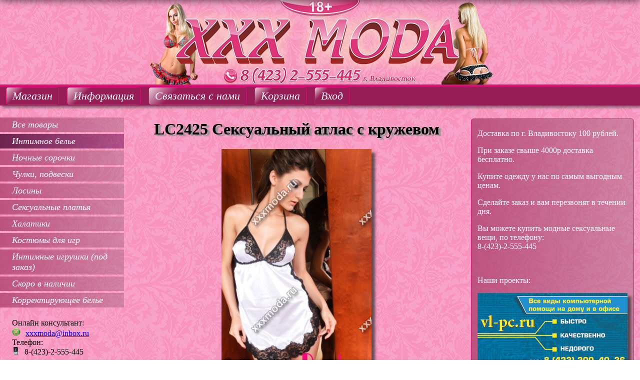

--- FILE ---
content_type: text/html; charset=utf-8
request_url: http://www.xxxmoda.ru/index.php?action=showitem&id=177
body_size: 7225
content:
<html style="height:100%">
<head>
<meta http-equiv="Content-Type" content="text/html; charset=utf-8">
<meta http-equiv="X-UA-Compatible" content="IE=edge,chrome=1">
<meta name="keywords" content="секс, интим, эротика, ночные сорочки, ночное белье, нижнее белье, похоть, страсть. Секс, интим, ночные сорочки, сексуальное белье, интимное белье, эротика,бейбидолл, Babydoll,корсеты, сексуальные пижамы, сорочки, комбинации, секс игрушки,чулки, эротические костюмы.">
<meta name="description" content="купить красивую модную сексуальную интимную одежду онлайн интернет магазин">
<link rel="stylesheet" href="/files/css/styles.css" type="text/css">
<link rel="SHORTCUT ICON" href="/files/1.ico">
<title>LC2425 Сексуальный атлас с кружевом</title>
</head>
<body style="height:100%">
<script type="text/javascript">//
		var _tmr = _tmr || [];
		_tmr.push({id: "2390645", type: "pageView", start: (new Date()).getTime()});
		(function (d, w) {
		   var ts = d.createElement("script"); ts.type = "text/javascript"; ts.async = true;
		   ts.src = (d.location.protocol == "https:" ? "https:" : "http:") + "//top-fwz1.mail.ru/js/code.js";
		   var f = function () {var s = d.getElementsByTagName("script")[0]; s.parentNode.insertBefore(ts, s);};
		   if (w.opera == "[object Opera]") { d.addEventListener("DOMContentLoaded", f, false); } else { f(); }
		})(document, window);
		//</script><noscript><div style="position:absolute;left:-10000px;"><img src="//top-fwz1.mail.ru/counter?id=2390645;js=na" style="border:0;" height="1" width="1" alt="Рейтинг@Mail.ru"></div></noscript>
<script type="text/javascript"></script><script type="text/javascript">
		(function (d, w, c) {
			(w[c] = w[c] || []).push(function() {
				try {
					w.yaCounter22232029 = new Ya.Metrika({id:22232029,
							clickmap:true,
							trackLinks:true,
							accurateTrackBounce:true});
				} catch(e) { }
			});
		
			var n = d.getElementsByTagName("script")[0],
				s = d.createElement("script"),
				f = function () { n.parentNode.insertBefore(s, n); };
			s.type = "text/javascript";
			s.async = true;
			s.src = (d.location.protocol == "https:" ? "https:" : "http:") + "//mc.yandex.ru/metrika/watch.js";
		
			if (w.opera == "[object Opera]") {
				d.addEventListener("DOMContentLoaded", f, false);
			} else { f(); }
		})(document, window, "yandex_metrika_callbacks");
		</script><noscript><div><img src="//mc.yandex.ru/watch/22232029" style="position:absolute; left:-9999px;" alt=""></div></noscript>
<table cellpadding="0" cellspacing="0" width="100%" height="100%" border="0">
<tr><td id="headerTD" valign="middle" style="padding-left:48px; font-size: 36px;"><table cellpadding="0" cellspacing="0" width="100%" height="100%" border="0"><tr>
<td align="left" style="padding-left:0px; font-size: 36px; color:93020d;"></td>
<td valign="middle" align="right" style=" padding-right:18px; font-size: 36px;"></td>
</tr></table></td></tr>
<tr><td id="menuTD">
<div class="menuButton" nowrap><i><a href="/" class="menuitemlink">Магазин</a></i></div>
<div class="menuButton" nowrap><i><a href="/index.php?action=information" class="menuitemlink">Информация</a></i></div>
<div class="menuButton" nowrap><i><a href="/index.php?action=contact" class="menuitemlink">Связаться с нами</a></i></div>
<div class="menuButton" nowrap><i><a href="/index.php?action=cart" class="menuitemlink">Корзина</a></i></div>
<div class="menuButton" nowrap><i><a href="/login_user.php" class="menuitemlink">Вход</a></i></div>
</td></tr>
<tr><td id="contentTD" style="padding-left:0px;">
<table cellspacing="0" cellpadding="0" border="0" align="left" style="margin:0px">
<tr>
<td valign="top" width="20%"><div class="left_win_div">
<table cellpadding="0" cellspacing="0" border="0"><tr><td align="left" valign="top" width="100%">
<div class="categoryMenuItem"><a class="categoryname0" href="/index.php?cat=1">Все товары</a></div>
<div class="categoryMenuItem selected"><a class="categoryname0" href="/index.php?cat=2">Интимное белье</a></div>
<div class="categoryMenuItem"><a class="categoryname0" href="/index.php?cat=3">Ночные сорочки</a></div>
<div class="categoryMenuItem"><a class="categoryname0" href="/index.php?cat=5">Чулки, подвески</a></div>
<div class="categoryMenuItem"><a class="categoryname0" href="/index.php?cat=6">Лосины</a></div>
<div class="categoryMenuItem"><a class="categoryname0" href="/index.php?cat=7">Сексуальные платья</a></div>
<div class="categoryMenuItem"><a class="categoryname0" href="/index.php?cat=8">Халатики</a></div>
<div class="categoryMenuItem"><a class="categoryname0" href="/index.php?cat=9">Костюмы для игр</a></div>
<div class="categoryMenuItem"><a class="categoryname0" href="/index.php?cat=11">Интимные игрушки         (под заказ)</a></div>
<div class="categoryMenuItem"><a class="categoryname0" href="/index.php?cat=13">Скоро в наличии</a></div>
<div class="categoryMenuItem"><a class="categoryname0" href="/index.php?cat=15">Корректирующее белье</a></div>
</td></tr></table>
<br><table class="icq" cellpadding="0" cellspacing="0" border="0" style="padding-left:24px;">
<tr><td colspan="4" nowrap>Онлайн консультант:</td></tr>
<tr><td valign="middle">
<img src="/files/mob_agent.png" style="margin: 0px; width:17px;"><span style="padding:0px 10px;"><span id="mail1"></span></span><script language="javascript" type="text/javascript">
						function mailecho()
						{ 
						  Obj = document.getElementById('mail1');
						  Obj2 = document.getElementById('mail2');
						  l = 'xmoda'; z = 'xx'; d = 'box.r'; c = '@in'; o = 'u';
						  m = '<a href="mailto:' + z + l + c + d + o + '">' + z + l + c + d + o + '</a>';
						  Obj.innerHTML = m;
						  Obj2.innerHTML = m;
						}
						mailecho();
					</script>
</td></tr>
<tr><td colspan="4" nowrap style="padding-left:0px;">Телефон:</td></tr>
<tr><td colspan="4" valign="middle">
<img src="/files/phone.gif" style="margin: 0px;"><span style="padding:0px 10px;">8-(423)-2-555-445</span>
</td></tr>
<tr><td colspan="4" valign="middle">
<br><script type="text/javascript" src="//yandex.st/share/share.js" charset="utf-8"></script><div class="yashare-auto-init" data-yashareL10n="ru" data-yashareType="icon" data-yashareQuickServices="yaru,vkontakte,facebook,twitter,odnoklassniki,moimir,gplus"></div>
<br><a href="http://top.mail.ru/jump?from=2390645"><img src="//top-fwz1.mail.ru/counter?id=2390645;t=469;l=1" style="border:0;" height="31" width="88" alt="Рейтинг@Mail.ru"></a><script type="text/javascript"></script>
</td></tr>
</table>
</div></td>
<td valign="top" width="60%" align="center" style="padding-top:26px;"><table border="0">
<tr><td align="center"><table style="margin-right:20px; margin-left:10px;" cellpadding="0" cellspacing="0" border="0px" class="prodinfo_table">
<tr>
<td></td>
<td valign="top" align="center"><h1 class="prodinfo_title">LC2425 Сексуальный атлас с кружевом</h1></td>
</tr>
<tr>
<td></td>
<td valign="top" align="center">
<img width="300" class="imgshedow" src="/uploads/source_images/394.jpg"><br><br>
</td>
</tr>
<tr>
<td></td>
<td class="textbox" style=" margin-left:20; margin-right:20;">Кружевная отделкас низу и по линии декольте. Эта сексуальнаясорочка сделана из мягкой, нежной ткани. &nbsp;НЕТ &nbsp;В НАЛИЧИИ<br><br><center><span style="color:#585858; padding-bottom:14; font-weight:bold;">Цена:
						950
								руб.
							</span></center>
</td>
</tr>
<tr>
<td></td>
<td align="center">
<br><a href="/index.php?action=cart&amp;additem=177"><img src="/files/btn/order.png" border="0px"></a>
</td>
</tr>
</table></td></tr>
<tr><td align="center">
<br><table border="0" cellpadding="0" cellspacing="0" width="100%">
<tr><td align="center"><h2>Фотографии в галерее:</h2></td></tr>
<tr><td align="center" valign="top" style="padding-top:12px;"><center>
<div><a href="/uploads/source_images/395.jpg" target="_blank"><img src="/uploads/source_images/395.jpg" class="imgshedow"></a></div>
<div><a href="/uploads/source_images/396.jpg" target="_blank"><img src="/uploads/source_images/396.jpg" class="imgshedow"></a></div>
<br>
</center></td></tr>
</table>
</td></tr>
</table></td>
<td valign="top" width="20%" align="center" style="padding-top:26px;"><div class="login_reg_tip">
<p class="lleft_win_p">Доставка по г. Владивостоку 100 рублей.</p>
<p class="lleft_win_p">При заказе свыше 4000р доставка бесплатно.</p>
<p class="lleft_win_p">Купите одежду у нас по самым выгодным ценам.</p>
<p class="lleft_win_p">Сделайте заказ и вам перезвонят в течении дня.</p>
<p class="lleft_win_p">Вы можете купить модные сексуальные вещи, по телефону: <span class="phone_text"><br>8-(423)-2-555-445</span></p>
<br><p> Наши проекты: </p>
<p align="center"><a href="http://www.vl-pc.ru"><img src="/files/1.jpg" class="imgshedow"></a></p>
<p align="center"><a href="http://www.help25.ru"><img src="/files/2.jpg" class="imgshedow"></a></p>
<p align="center"><a href="http://www.xxxmoda.ru"><img src="/files/3.jpg" class="imgshedow"></a></p>
<p align="center"><a href="http://www.xxxmoda.ru"><img src="/files/4.jpg" class="imgshedow"></a></p>
<p align="center"><a href="http://www.robo7.ru"><img src="/files/5.jpg" class="imgshedow"></a></p>
<p align="center"><a href="http://www.xxxmoda.ru"><img src="/files/6.jpg" class="imgshedow"></a></p>
</div></td>
</tr>
<tr>
<td></td>
<td valign="top" style="padding: 8px 30px 8px 30px;">
<div><img src="/files/spacer.gif" width="444px" height="12px"></div>
<div class="textboxinf">
<h3 class="h3_1">Купить интимное белье.</h3>
<span class="kak_h3"> Наши инструкции. </span><br><br><p class="main_style_text3">При возникновении желания купить интимное белье и порадовать своего любимого выбирайте любые изделия из предложенного ассортимента, оформляйте заказ и <strong> получайте удовольствие от жизни. </strong></p>
</div>
</td>
<td></td>
</tr>
<tr>
<td></td>
<td valign="top" style="padding: 8px 30px 8px 30px;">
<div><img src="/files/spacer.gif" width="444px" height="12px"></div>
<div class="main_minitext" style="padding:0px;"></div>
</td>
<td></td>
</tr>
<tr>
<td></td>
<td align="left" class="textboxinf" style="padding:10px 10px 12px 18px;">
<h3>Информация </h3>
<p align="justify">Женское нижнее белье - это не простое изделие из ткани и кружев. Это поэзия, это искусство соблазна. Кружевные трусики и атласные бюстгальтеры, нежные сорочки, создающие иллюзию невинности, и откровенно соблазнительные комплекты - все это должно быть в гардеробе настоящей женщины. И если вы, милые дамы, решили обновить свой гардероб - добро пожаловать к нам в интернет магазин эротического белья <a class="psevdo_h1" href="http://xxxmoda.ru">XXXMODA.RU </a>. На виртуальных полках нашего магазина нижнее белье ,эластичные удобные боди и костюмы для исполнения ваших тайных желаний. Различные комбинации и сорочки подчеркнут вашу неотразимость. </p>
<p align="justify"> Выставленные у нас модели комбинаций и сорочек приятно удивят своим грацией и шармом. И подойдут не только в качестве личной покупки, но и будут хорошо смотреться в качестве подарка любимым женщинам.  Какова бы не была причина, по которой вы решили купить боди, мы уверены, что вы останетесь довольны качеством выбранной модели. А доступная цена подарит дополнительное удовольствие от покупки. Наши образцы окажутся приятным дополнением к вашему гардеробу. </p>
<br><p class="main_style_text2">Щелкните на изображении товара, чтобы посмотреть более подробную информацию о нем.</p>
<p class="main_style_text2">Вы можете купить у нас только качественные <strong style="font-weight:normal;"> интимное белье </strong> фабричного производства.</p>
<p class="main_style_text2">Вы найдете у нас самые низкие цены на интимное белье. Мы гарантируем это, потому что работаем напрямую с крупными производителями <strong style="font-weight:normal;"> интимного белья из Китая</strong>.</p>
<p class="main_style_text2">Все товары доставляются в любой регион России и СНГ.</p>
<p class="main_style_text2">Подробную информацию о процессе заказа и о доставке товара смотрите в разделе <a href="/info">Информация</a>.</p>
<p class="main_style_text2">Мы также занимаемся поставкой оптовых партий товара для диллеров по низким ценам. По вопросам закупок обращайтесь через форму <a href="/contact">обратной связи</a> или по телефону.</p>
<h3>Информация </h3>
<p>Женское нижнее белье - это не простое изделие из ткани и кружев. Это поэзия, это искусство соблазна. Кружевные трусики и атласные бюстгальтеры, нежные сорочки, создающие иллюзию невинности, и откровенно соблазнительные комплекты - все это должно быть в гардеробе настоящей женщины. И если вы, милые дамы, решили обновить свой гардероб - добро пожаловать к нам в интернет магазин эротического белья <a class="psevdo_h1" href="http://xxxmoda.ru">XXXMODA.RU </a>. На виртуальных полках нашего магазина нижнее белье ,эластичные удобные боди и костюмы для исполнения ваших тайных желаний. Различные комбинации и сорочки подчеркнут вашу неотразимость. </p>
<p>Выставленные у нас модели комбинаций и сорочек приятно удивят своим грацией и шармом. И подойдут не только в качестве личной покупки, но и будут хорошо смотреться в качестве подарка любимым женщинам.  Какова бы не была причина, по которой вы решили купить боди, мы уверены, что вы останетесь довольны качеством выбранной модели. А доступная цена подарит дополнительное удовольствие от покупки. Наши образцы окажутся приятным дополнением к вашему гардеробу. </p>
<br><h3>
Игровые костюмы
</h3>
<p>
В этом разделе представлен широкий ассортимент оригинальных костюмов, сексуального белья, эротического белья. Приобрести их вы можете по очень низкое цене, при этом качество товара высокое.</p>
<p>
С помощью этих сексуальных нарядов вы сможете воплотить в свою жизнь любую сказку или сексуальную фантазию с эротическими перепитиями. </p>
<p> 
Большое разнообразие сексуального, интимного, эротичного товара позволяет выбрать костюм по своим предпочтениям и желаниям. Ролевые эротические костюмы помогут вам почувствовать себя еще более раскованной, женственной и сексуальной. Кем вы хотите сегодня стать – нежным зайчиком, игривой кошечкой, покорной горничной? Любой из этих сексуальных костюмов можно найти в этом разделе. Не стесняйтесь своих интимынх фантазий, воплощайте их с нашими костюмами. Не забывайте, что в жизни всегда должно найтись место празднику. </p>
<h3>
Сексуальные пеньюары и красивые эротические ночные сорочки
</h3>
<p> 
Наш интернет-магазин интимных ночных сорочек и пеньюаров рад предложить своим прекрасным покупательницам самые откровенные и сексуальные модели, какие только можно найти в интернете. Воздушные и лёгкие ночные сексуальные халатики способны будоражить кровь и воображение самого стойкого для соблазнения мужчины. В нашем каталоге Вы сможете найти:</p>
<p>
 
сексуальные пеньюары из таких качественных и практичных материалов,пеньюары и сорочки разных цветовых оттенков.</p>
<p>
 
Гармоничное сочетание самых низких цен и самых качественных сексуальных сорочек можно найти только в нашем интернет-магазине сексульного белья и интимного белья, эротических вещей и эротичных штучек. </p>
<h3> 
Колготки, чулки и сексуальные леггинсы
</h3>
<p>
 
Этот раздел специально для тех, кто хочет разнообразить свой образ какими-нибудь неординарными колготками или сексуальными чулками. В настоящее время без этих вещей невозможно обойтись. В нашем каталоге представлены качественные товары этой категории по доступной цене. </p>
<p>
В последнее время большой популярностью пользуются фантазийные сексуальные колготки и чулки. Это просто находка для девушек, которые не хотят отставать от моды. С их помощью можно создавать самые неординарные и чарующие эротические образы.</p>
<p>
 
Помимо этого в этом раздел вы также сможете подобрать сексуальные леггинсы с различными яркими принтами. Их большой ассортимент не может не радовать: есть леггинсы под джинс, велюровые, трикотажные. Самыми популярными считаются модели под кожу. </p>
<p>
 
Также здесь вы сможете подобрать сексуальные колготки или чулки для любого случая: будь то поход по магазинам, работа или вечер с любимым. Не стесняйтесь выбирать самые неординарные эротичные модели. Пробуйте экспериментировать. С помощью качественных колготок или чулков вы сможете подчеркнуть свой неповторимый образ.
</p>
<h3>
Боди и комбидресы
</h3>
<p> 
Такие названия женского сексуального белья, как боди и комбидресы, как правило, не знакомы мужчинам, но такие наряды завораживают глаз. 
В нашем каталоге представлено много моделей боди и комбидресов. Такие эротические комплекты помогут вам подчеркнуть все достоинства вашей фигуры. Кружевное боди сделает ваш образ более нежным и сексуальным.</p>
<p>
 
Купить комбидрес, красивые боди в интернет-магазине сексуального, интимного, эротичного белья абсолютно не сложно стоит  лишь выбрать модель и оформить заказ. 
</p>
<P>
Чтобы почувствовать себя женственной, не обязательно обвешиваться золотом и бриллиантами,
достаточно надеть эротическую модель боди. Открытые и закрытые фасоны, представленные в
нашей коллекции, идеально подчеркнут красоту и экстравагантность любой женщины.  При помощи нашего ассортимента интимного белья, вы сможете повысить настроение себе и интерес своего кавалера. </P>
<h3>Информация о НАС. </h3>
<p>Компания занимется поставкой модного, интимного, эротичного белья и одежды. Эксклюзивыне модели только у нас, мы работаем напрямую с крупнейшими поставщиками мира, поэтому цены на нашем сайте самые <strong> низкие </strong> по России.</p>
<p> Вы можете приобрести модную одежду на нашем сайте оствив заказ. Вашь заказ обработают и,<strong> Вам пререзвонят в течении дня.  </strong></p>
<br><p>
Доставка по г. Владивостоку осуществляется - 100 рублей, по России почтовыми отправлениями - 300 рублей. Возможен самовывоз по договоренности. <br> ЗВОНИТЕ ПО ТЕЛЕФОНУ <strong> 8-(423)-2-555-445 </strong>. 
</p>
<br><br><i>Искренний ВАШ, коллектив интернет магазина XXXMODA.RU </i>
</td>
<td></td>
</tr>
</table>
                 


            </td></tr>
</table>
<script>
      (function(i,s,o,g,r,a,m){i['GoogleAnalyticsObject']=r;i[r]=i[r]||function(){
      (i[r].q=i[r].q||[]).push(arguments)},i[r].l=1*new Date();a=s.createElement(o),
      m=s.getElementsByTagName(o)[0];a.async=1;a.src=g;m.parentNode.insertBefore(a,m)
      })(window,document,'script','//www.google-analytics.com/analytics.js','ga');

      ga('create', 'UA-40313357-1', 'xxxmoda.ru');
      ga('send', 'pageview');

    </script>
</body>
</html>


--- FILE ---
content_type: text/css
request_url: http://www.xxxmoda.ru/files/css/styles.css
body_size: 3335
content:
/*@font-face { font-family:AAAAA; src:url(/files/font/8428523.ttf);}*/

body {
    background-color: #f8a3c9;
    background: url(/img/bg.jpg);
    padding: 0px;
    margin: 0px;
}

body:before {
  content: "";
  position: fixed;
  top: -10px;
  left: 0;
  width: 100%;
  height: 10px;
  z-index: 100;
  -webkit-box-shadow: 0px 0px 15px rgba(0,0,0,.8);
  -moz-box-shadow: 0px 0px 15px rgba(0,0,0,.8);
  box-shadow: 0px 0px 15px rgba(0,0,0,.8);
  }


#headerTD {
    padding: 0px;
    height: 169px;
    background: url(/img/ass.png) no-repeat 50% 0%;
}

#menuTD {
    border-top: 4px solid #dd137b;
    background-color: #961d55;
    height: 42px;
    padding-left: 12px;
}

#contentTD {
    vertical-align: top;
	
}
.information{
  padding-top:26px; 
  padding-right:30px;

}
.prodinfo_title
{
	text-shadow: 5px 3px 2px rgba(150, 150, 150, 1);
}

.cart_table
{
    display: inline-block;
    padding: 4px 12px 4px 12px;
    margin-right: 12px;
    color: white;
    border: 1px solid #d61477;
    border-radius: 5px;
    font-size: 16px;
	text-align:left;
    vertical-align: top;
 
    background: -moz-linear-gradient(-45deg,  rgba(255,255,255,0.8) 0%, rgba(220,236,249,0) 27%, rgba(125,185,232,0) 100%); /* FF3.6+ */
    background: -webkit-gradient(linear, left top, right bottom, color-stop(0%,rgba(255,255,255,0.8)), color-stop(27%,rgba(220,236,249,0)), color-stop(100%,rgba(125,185,232,0))); /* Chrome,Safari4+ */
    background: -webkit-linear-gradient(-45deg,  rgba(255,255,255,0.8) 0%,rgba(220,236,249,0) 27%,rgba(125,185,232,0) 100%); /* Chrome10+,Safari5.1+ */
    background: -o-linear-gradient(-45deg,  rgba(255,255,255,0.8) 0%,rgba(220,236,249,0) 27%,rgba(125,185,232,0) 100%); /* Opera 11.10+ */
    background: -ms-linear-gradient(-45deg,  rgba(255,255,255,0.8) 0%,rgba(220,236,249,0) 27%,rgba(125,185,232,0) 100%); /* IE10+ */
    background: linear-gradient(135deg,  rgba(255,255,255,0.8) 0%,rgba(220,236,249,0) 27%,rgba(125,185,232,0) 100%); /* W3C */
    filter: progid:DXImageTransform.Microsoft.gradient( startColorstr='#ccffffff', endColorstr='#007db9e8',GradientType=1 ); /* IE6-9 fallback on horizontal gradient */
  -webkit-box-shadow: 7px 7px 5px rgba(50, 50, 50, 0.75);
  -moz-box-shadow:    7px 7px 5px rgba(50, 50, 50, 0.75);
  box-shadow:         7px 7px 5px rgba(50, 50, 50, 0.75);
    
	
}


.imgshedow{
  -webkit-box-shadow: 7px 7px 5px rgba(50, 50, 50, 0.75);
  -moz-box-shadow:    7px 7px 5px rgba(50, 50, 50, 0.75);
  box-shadow:         7px 7px 5px rgba(50, 50, 50, 0.75);

}

.login_reg_tip {

    display: inline-block;
    padding: 4px 12px 4px 12px;
    margin-right: 12px;
    color: white;
    border: 1px solid #d61477;
    border-radius: 5px;
    font-size: 16px;
	text-align:left;
 
    background: -moz-linear-gradient(-45deg,  rgba(255,255,255,0.8) 0%, rgba(220,236,249,0) 27%, rgba(125,185,232,0) 100%); /* FF3.6+ */
    background: -webkit-gradient(linear, left top, right bottom, color-stop(0%,rgba(255,255,255,0.8)), color-stop(27%,rgba(220,236,249,0)), color-stop(100%,rgba(125,185,232,0))); /* Chrome,Safari4+ */
    background: -webkit-linear-gradient(-45deg,  rgba(255,255,255,0.8) 0%,rgba(220,236,249,0) 27%,rgba(125,185,232,0) 100%); /* Chrome10+,Safari5.1+ */
    background: -o-linear-gradient(-45deg,  rgba(255,255,255,0.8) 0%,rgba(220,236,249,0) 27%,rgba(125,185,232,0) 100%); /* Opera 11.10+ */
    background: -ms-linear-gradient(-45deg,  rgba(255,255,255,0.8) 0%,rgba(220,236,249,0) 27%,rgba(125,185,232,0) 100%); /* IE10+ */
    background: linear-gradient(135deg,  rgba(255,255,255,0.8) 0%,rgba(220,236,249,0) 27%,rgba(125,185,232,0) 100%); /* W3C */
    filter: progid:DXImageTransform.Microsoft.gradient( startColorstr='#ccffffff', endColorstr='#007db9e8',GradientType=1 ); /* IE6-9 fallback on horizontal gradient */
	
    background: -moz-linear-gradient(left,  rgba(173,65,110,0.8) 0%, rgba(170,105,131,0.5) 100%); /* FF3.6+ */
    background: -webkit-gradient(linear, left top, right top, color-stop(0%,rgba(173,65,110,0.8)), color-stop(100%,rgba(170,105,131,0.5))); /* Chrome,Safari4+ */
    background: -webkit-linear-gradient(left,  rgba(173,65,110,0.8) 0%,rgba(170,105,131,0.5) 100%); /* Chrome10+,Safari5.1+ */
    background: -o-linear-gradient(left,  rgba(173,65,110,0.8) 0%,rgba(170,105,131,0.5) 100%); /* Opera 11.10+ */
    background: -ms-linear-gradient(left,  rgba(173,65,110,0.8) 0%,rgba(170,105,131,0.5) 100%); /* IE10+ */
    background: linear-gradient(to right,  rgba(173,65,110,0.8) 0%,rgba(170,105,131,0.5) 100%); /* W3C */
    filter: progid:DXImageTransform.Microsoft.gradient( startColorstr='#ccad416e', endColorstr='#80aa6983',GradientType=1 ); /* IE6-9 */

}

.menuButton {
    display: inline-block;
    padding: 4px 12px 4px 12px;
    margin-right: 12px;
    color: white;
    border: 1px solid #d61477;
    border-radius: 5px;
    font-size: 22px;
	

    
    background: -moz-linear-gradient(-45deg,  rgba(255,255,255,0.8) 0%, rgba(220,236,249,0) 27%, rgba(125,185,232,0) 100%); /* FF3.6+ */
    background: -webkit-gradient(linear, left top, right bottom, color-stop(0%,rgba(255,255,255,0.8)), color-stop(27%,rgba(220,236,249,0)), color-stop(100%,rgba(125,185,232,0))); /* Chrome,Safari4+ */
    background: -webkit-linear-gradient(-45deg,  rgba(255,255,255,0.8) 0%,rgba(220,236,249,0) 27%,rgba(125,185,232,0) 100%); /* Chrome10+,Safari5.1+ */
    background: -o-linear-gradient(-45deg,  rgba(255,255,255,0.8) 0%,rgba(220,236,249,0) 27%,rgba(125,185,232,0) 100%); /* Opera 11.10+ */
    background: -ms-linear-gradient(-45deg,  rgba(255,255,255,0.8) 0%,rgba(220,236,249,0) 27%,rgba(125,185,232,0) 100%); /* IE10+ */
    background: linear-gradient(135deg,  rgba(255,255,255,0.8) 0%,rgba(220,236,249,0) 27%,rgba(125,185,232,0) 100%); /* W3C */
    filter: progid:DXImageTransform.Microsoft.gradient( startColorstr='#ccffffff', endColorstr='#007db9e8',GradientType=1 ); /* IE6-9 fallback on horizontal gradient */
}

.textboxinf{

    
	color: #000000;
    display: inline-block;
    padding: 15px 12px 4px 15px;
    margin-right: 12px;
    
    border: 1px solid #d61477;
    border-radius: 5px;
    font-size: 18px;
	text-align:justify;
	
	/* SHEDOW */
	-webkit-box-shadow: 7px 7px 5px rgba(50, 50, 50, 0.75);
  	-moz-box-shadow:    7px 7px 5px rgba(50, 50, 50, 0.75);
  	box-shadow:         7px 7px 5px rgba(50, 50, 50, 0.75);
    	
/* IE9 SVG, needs conditional override of 'filter' to 'none' */
background: url([data-uri]);
background: -moz-linear-gradient(top,  rgba(244,162,199,1) 0%, rgba(244,162,199,0.69) 31%, rgba(230,56,117,0) 100%); /* FF3.6+ */
background: -webkit-gradient(linear, left top, left bottom, color-stop(0%,rgba(244,162,199,1)), color-stop(31%,rgba(244,162,199,0.69)), color-stop(100%,rgba(230,56,117,0))); /* Chrome,Safari4+ */
background: -webkit-linear-gradient(top,  rgba(244,162,199,1) 0%,rgba(244,162,199,0.69) 31%,rgba(230,56,117,0) 100%); /* Chrome10+,Safari5.1+ */
background: -o-linear-gradient(top,  rgba(244,162,199,1) 0%,rgba(244,162,199,0.69) 31%,rgba(230,56,117,0) 100%); /* Opera 11.10+ */
background: -ms-linear-gradient(top,  rgba(244,162,199,1) 0%,rgba(244,162,199,0.69) 31%,rgba(230,56,117,0) 100%); /* IE10+ */
background: linear-gradient(to bottom,  rgba(244,162,199,1) 0%,rgba(244,162,199,0.69) 31%,rgba(230,56,117,0) 100%); /* W3C */
filter: progid:DXImageTransform.Microsoft.gradient( startColorstr='#f4a2c7', endColorstr='#00e63875',GradientType=0 ); /* IE6-8 */

}

.textbox {
   
    display: inline-block;
    padding: 15px 12px 4px 15px;
    margin-right: 12px;
    color: white;
    border: 1px solid #d61477;
    border-radius: 5px;
    font-size: 22px;
	
	
	/* SHEDOW */
	-webkit-box-shadow: 7px 7px 5px rgba(50, 50, 50, 0.75);
  	-moz-box-shadow:    7px 7px 5px rgba(50, 50, 50, 0.75);
  	box-shadow:         7px 7px 5px rgba(50, 50, 50, 0.75);
    	
	
/* IE9 SVG, needs conditional override of 'filter' to 'none' */
background: url([data-uri]);
background: -moz-linear-gradient(top,  rgba(244,162,199,1) 0%, rgba(244,162,199,0.69) 31%, rgba(230,56,117,0) 100%); /* FF3.6+ */
background: -webkit-gradient(linear, left top, left bottom, color-stop(0%,rgba(244,162,199,1)), color-stop(31%,rgba(244,162,199,0.69)), color-stop(100%,rgba(230,56,117,0))); /* Chrome,Safari4+ */
background: -webkit-linear-gradient(top,  rgba(244,162,199,1) 0%,rgba(244,162,199,0.69) 31%,rgba(230,56,117,0) 100%); /* Chrome10+,Safari5.1+ */
background: -o-linear-gradient(top,  rgba(244,162,199,1) 0%,rgba(244,162,199,0.69) 31%,rgba(230,56,117,0) 100%); /* Opera 11.10+ */
background: -ms-linear-gradient(top,  rgba(244,162,199,1) 0%,rgba(244,162,199,0.69) 31%,rgba(230,56,117,0) 100%); /* IE10+ */
background: linear-gradient(to bottom,  rgba(244,162,199,1) 0%,rgba(244,162,199,0.69) 31%,rgba(230,56,117,0) 100%); /* W3C */
filter: progid:DXImageTransform.Microsoft.gradient( startColorstr='#f4a2c7', endColorstr='#00e63875',GradientType=0 ); /* IE6-8 */


}

#boxs {
 position: relative;
 width: 60%;
 background: #ddd;
 -moz-border-radius: 4px;
 border-radius: 4px;
 padding: 2em 1.5em;
 color: rgba(0,0,0, .8);
 text-shadow: 0 1px 0 #fff;
 line-height: 1.5;
 margin: 60px auto;
}

#boxs:before, #boxs:after{
 z-index: -1;
 position: absolute;
 content: "";
 bottom: 15px;
 left: 10px;
 width: 50%;
 top: 80%;
 max-width:300px;
 background: rgba(0, 0, 0, 0.7);
 -webkit-box-shadow: 0 15px 10px rgba(0,0,0, 0.7);
 -moz-box-shadow: 0 15px 10px rgba(0, 0, 0, 0.7);
 box-shadow: 0 15px 10px rgba(0, 0, 0, 0.7);
 -webkit-transform: rotate(-3deg);
 -moz-transform: rotate(-3deg);
 -o-transform: rotate(-3deg);
 -ms-transform: rotate(-3deg);
 transform: rotate(-3deg);
}

#boxs:after {
 -webkit-transform: rotate(3deg);
 -moz-transform: rotate(3deg);
 -o-transform: rotate(3deg);
 -ms-transform: rotate(3deg);
 transform: rotate(3deg);
 right: 10px;
 left: auto;
}


.menuButton:hover, #menuTD .selected {
    background: -moz-linear-gradient(top,  rgba(58,10,30,0.8) 0%, rgba(58,10,30,0) 88%, rgba(58,10,30,0) 100%); /* FF3.6+ */
    background: -webkit-gradient(linear, left top, left bottom, color-stop(0%,rgba(58,10,30,0.8)), color-stop(88%,rgba(58,10,30,0)), color-stop(100%,rgba(58,10,30,0))); /* Chrome,Safari4+ */
    background: -webkit-linear-gradient(top,  rgba(58,10,30,0.8) 0%,rgba(58,10,30,0) 88%,rgba(58,10,30,0) 100%); /* Chrome10+,Safari5.1+ */
    background: -o-linear-gradient(top,  rgba(58,10,30,0.8) 0%,rgba(58,10,30,0) 88%,rgba(58,10,30,0) 100%); /* Opera 11.10+ */
    background: -ms-linear-gradient(top,  rgba(58,10,30,0.8) 0%,rgba(58,10,30,0) 88%,rgba(58,10,30,0) 100%); /* IE10+ */
    background: linear-gradient(to bottom,  rgba(58,10,30,0.8) 0%,rgba(58,10,30,0) 88%,rgba(58,10,30,0) 100%); /* W3C */
    filter: progid:DXImageTransform.Microsoft.gradient( startColorstr='#cc3a0a1e', endColorstr='#003a0a1e',GradientType=0 ); /* IE6-9 */
}

.menuButton a {
    color: white;
    text-decoration: none;
}

.categoriesMenu {
    vertical-align: top;
    /* padding: 20px 20px 20px 0px; */
}

.content {
/*    vertical-align: top;
    padding: 20px 20px 20px 0px;*/
	
    
}

.left_win_div
 {
/*    vertical-align: top;
    padding: 20px 20px 20px 0px;*/
	margin-top:20px;
    
}

.product {
    height: 330px;
    display: inline-block;
    background-color: #fccfee;
    margin: 14px;
    padding: 18px;
    width: 220px;
    vertical-align: middle;
}

.product .name {
    font-weight: bold;
    height: 32px;
}

.product .img {
    padding-top: 12px;
    height: 232px;
    vertical-align: middle;
}

.product .buybutton {
    padding-top: 0px;
}


#menuTD, .product {
    -webkit-box-shadow: 4px 4px 5px rgba(50, 50, 50, 0.6);
    -moz-box-shadow:    4px 4px 5px rgba(50, 50, 50, 0.6);
    box-shadow:         4px 4px 5px rgba(50, 50, 50, 0.6);
}

.categoryMenuItem {
    padding: 4px 4px 4px 24px;
    margin: 4px 4px 4px 0px;
    width: 220px;
    color: white;
    text-decoration: none;
    font-size: 18px;
    font-style: italic;
    background: -moz-linear-gradient(left,  rgba(173,65,110,0.8) 0%, rgba(170,105,131,0.5) 100%); /* FF3.6+ */
    background: -webkit-gradient(linear, left top, right top, color-stop(0%,rgba(173,65,110,0.8)), color-stop(100%,rgba(170,105,131,0.5))); /* Chrome,Safari4+ */
    background: -webkit-linear-gradient(left,  rgba(173,65,110,0.8) 0%,rgba(170,105,131,0.5) 100%); /* Chrome10+,Safari5.1+ */
    background: -o-linear-gradient(left,  rgba(173,65,110,0.8) 0%,rgba(170,105,131,0.5) 100%); /* Opera 11.10+ */
    background: -ms-linear-gradient(left,  rgba(173,65,110,0.8) 0%,rgba(170,105,131,0.5) 100%); /* IE10+ */
    background: linear-gradient(to right,  rgba(173,65,110,0.8) 0%,rgba(170,105,131,0.5) 100%); /* W3C */
    filter: progid:DXImageTransform.Microsoft.gradient( startColorstr='#ccad416e', endColorstr='#80aa6983',GradientType=1 ); /* IE6-9 */
}

.categoryMenuItem.selected{
    font-style: bold;
    background: -moz-linear-gradient(left,  rgba(73,5,50,0.8) 0%, rgba(70,5,31,0.5) 100%); /* FF3.6+ */
    background: -webkit-gradient(linear, left top, right top, color-stop(0%,rgba(73,5,50,0.8)), color-stop(100%,rgba(170,105,131,0.5))); /* Chrome,Safari4+ */
    background: -webkit-linear-gradient(left,  rgba(73,5,50,0.8) 0%,rgba(20,5,81,0.5) 100%); /* Chrome10+,Safari5.1+ */
    background: -o-linear-gradient(left, rgba(73,5,50,0.8) 0%,rgba(73,5,81,0.5) 100%); /* Opera 11.10+ */
    background: -ms-linear-gradient(left,  rgba(73,5,50,0.8) 0%,rgba(107,5,81,0.5) 100%); /* IE10+ */
    background: linear-gradient(to right,  rgba(73,5,50,0.8) 0%,rgba(107,5,81,0.5) 100%); /* W3C */
    filter: progid:DXImageTransform.Microsoft.gradient( startColorstr='#ccad416e', endColorstr='#80aa6983',GradientType=1 ); /* IE6-9 */
}

.categoryMenuItem a {
    color: white;
    text-decoration: none;
}

.left_win_table .selected, .categoryMenuItem:hover {
    background: -moz-linear-gradient(left,  rgba(58,10,30,0.8) 0%, rgba(173,62,108,0.5) 100%); /* FF3.6+ */
    background: -webkit-gradient(linear, left top, right top, color-stop(0%,rgba(58,10,30,0.8)), color-stop(100%,rgba(173,62,108,0.5))); /* Chrome,Safari4+ */
    background: -webkit-linear-gradient(left,  rgba(58,10,30,0.8) 0%,rgba(173,62,108,0.5) 100%); /* Chrome10+,Safari5.1+ */
    background: -o-linear-gradient(left,  rgba(58,10,30,0.8) 0%,rgba(173,62,108,0.5) 100%); /* Opera 11.10+ */
    background: -ms-linear-gradient(left,  rgba(58,10,30,0.8) 0%,rgba(173,62,108,0.5) 100%); /* IE10+ */
    background: linear-gradient(to right,  rgba(58,10,30,0.8) 0%,rgba(173,62,108,0.5) 100%); /* W3C */
    filter: progid:DXImageTransform.Microsoft.gradient( startColorstr='#cc3a0a1e', endColorstr='#80ad3e6c',GradientType=1 ); /* IE6-9 */
}

#contentTD .header {
    display: inline-block;
    color: white;
    padding: 4px 24px 4px 24px;
    margin-top: 24px;
    font-style: italic;
    font-size: 18px;
    background: -moz-linear-gradient(left,  rgba(224,103,163,0.5) 0%, rgba(225,38,132,0.8) 100%); /* FF3.6+ */
    background: -webkit-gradient(linear, left top, right top, color-stop(0%,rgba(224,103,163,0.5)), color-stop(100%,rgba(225,38,132,0.8))); /* Chrome,Safari4+ */
    background: -webkit-linear-gradient(left,  rgba(224,103,163,0.5) 0%,rgba(225,38,132,0.8) 100%); /* Chrome10+,Safari5.1+ */
    background: -o-linear-gradient(left,  rgba(224,103,163,0.5) 0%,rgba(225,38,132,0.8) 100%); /* Opera 11.10+ */
    background: -ms-linear-gradient(left,  rgba(224,103,163,0.5) 0%,rgba(225,38,132,0.8) 100%); /* IE10+ */
    background: linear-gradient(to right,  rgba(224,103,163,0.5) 0%,rgba(225,38,132,0.8) 100%); /* W3C */
    filter: progid:DXImageTransform.Microsoft.gradient( startColorstr='#80e067a3', endColorstr='#cce12684',GradientType=1 ); /* IE6-9 */
}

/*  */
.kak_h3, .h3_1 {
  font-size:16px;
  color:#333333;
	font-weight:bold;
	font-family:Arial, Helvetica, sans-serif;
}

.h3_1
{
	display:inline;
	padding-left:18px;
}

/* CART STYLES */

.cart_title {
  text-align:center;
  color:#6c2a9f;
  font-family:Arial, Helvetica, sans-serif, Minion Pro;
  font-size:24px;
  font-weight:bold;
  padding-left:18px;
  margin-bottom:18px;
}

.cart_table {
/*  width:280px;  */
  border: solid 1px #a4a19b;
  background-color: #FFFFFF    ;
  padding: 18px 24px 24px 24px;
  margin:13px 16px 16px 16px;
  
  
}

.cart_h2{
  font-family:Arial, Helvetica, sans-serif, Minion Pro;
  font-size:18px;
  font-weight:bold;
  background-color:#e3c9e4;
  color:#6c2a9f;
  text-align:center;
  padding:12px;
  padding-bottom:12px;
  border-right: solid #ececec 1px; 
}

cart_hr{
  padding:0px;
  margin:0px;
}

.cart_pic{
}

.cart_photo{
  padding:6px;
  text-align:center;
  border-left: solid #ececec 1px;
  border-right: solid #ececec 1px;
}

.cart_name { padding-left:16px; padding-right:16px; border-right:solid #ececec 1px; }
.cart_quantity { padding-left:16px; padding-right:16px; padding-bottom:2px; border-right:solid #ececec 1px; 
  text-align:center;
  color:#585858;
  font-size:16px;
  font-weight:bold;
  word-spacing:1px;
}
.cart_price { padding-left:16px; padding-right:16px; padding-bottom:2px; border-right:solid #ececec 1px; 
  text-align:center;
  color:#585858;
  font-size:16px;
  font-weight:bold;
  word-spacing:1px;
}
.cart_delete { padding-left:16px; padding-right:16px; padding-bottom:2px; border-right:solid #ececec 1px; }
.cart_delete_link { color:#800080; }
.cart_sum { 
  padding: 16px 16px 2px 16px; 
  text-align:left;
  color:#585858;
  font-size:16px;
  font-weight:bold;
  word-spacing:1px;
}

.continuebuy_btn { text-align:center; padding-top:24px;}
.gotoorder_btn { text-align:center; padding-top:24px;}

.order_form_text { color:#333333; font-family:Arial, Helvetica, sans-serif; font-size:14px; padding-bottom:12px; padding-right:12px; font-weight:bold; }
.order_text{ color:#555555; font-family:Arial, Helvetica, sans-serif; font-size:14px; padding-bottom:12px; text-indent:24px; }

.acc_separator{ width:26px; text-align:left; padding-left:12px; }
/* ----------  primary layout ---------- 

#wrapper {
		width: 100%;
		margin: 0 auto;
		}
*/		

		

		


--- FILE ---
content_type: text/plain
request_url: https://www.google-analytics.com/j/collect?v=1&_v=j102&a=169609040&t=pageview&_s=1&dl=http%3A%2F%2Fwww.xxxmoda.ru%2Findex.php%3Faction%3Dshowitem%26id%3D177&ul=en-us%40posix&dt=LC2425%20%D0%A1%D0%B5%D0%BA%D1%81%D1%83%D0%B0%D0%BB%D1%8C%D0%BD%D1%8B%D0%B9%20%D0%B0%D1%82%D0%BB%D0%B0%D1%81%20%D1%81%20%D0%BA%D1%80%D1%83%D0%B6%D0%B5%D0%B2%D0%BE%D0%BC&sr=1280x720&vp=1280x720&_u=IEBAAAABAAAAACAAI~&jid=1392996622&gjid=2145301581&cid=1881460680.1765727332&tid=UA-40313357-1&_gid=1378607514.1765727332&_r=1&_slc=1&z=701556980
body_size: -283
content:
2,cG-CGV851EY43